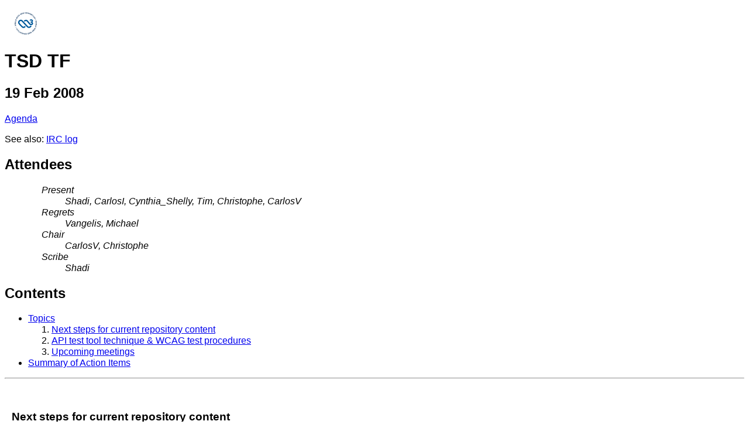

--- FILE ---
content_type: text/html; charset=utf-8
request_url: https://www.w3.org/2008/02/19-tsdtf-minutes
body_size: 2346
content:
<?xml version="1.0" encoding="UTF-8"?>
<!DOCTYPE html PUBLIC "-//W3C//DTD XHTML 1.0 Transitional//EN"
      "http://www.w3.org/TR/xhtml1/DTD/xhtml1-transitional.dtd">
<html xmlns="http://www.w3.org/1999/xhtml" xml:lang="en" lang="en">
<head>
  <title>TSD TF -- 19 Feb 2008</title>
  <link type="text/css" rel="STYLESHEET" href="https://www.w3.org/StyleSheets/base.css" />
  <link type="text/css" rel="STYLESHEET" href="https://www.w3.org/StyleSheets/public.css" />
  <link type="text/css" rel="STYLESHEET" href="https://www.w3.org/2004/02/minutes-style.css" />
  <meta content="TSD TF" name="Title" />
  <meta content="text/html; charset=UTF-8" http-equiv="content-type" />
</head>

<body>
<p><a href="https://www.w3.org/"><img src="https://www.w3.org/Icons/w3c_home" alt="W3C" border="0" height="48" width="72" /></a></p>

<h1>TSD TF</h1>

<h2>19 Feb 2008</h2>

<p><a
href="http://lists.w3.org/Archives/Public/public-wai-ert-tsdtf/2008Feb/0009.html">Agenda</a></p>

<p>See also: <a href="https://www.w3.org/2008/02/19-tsdtf-irc">IRC log</a></p>

<h2><a name="attendees" id="attendees">Attendees</a></h2>

<div class="intro">
<dl>
  <dt>Present</dt>
    <dd>Shadi, CarlosI, Cynthia_Shelly, Tim, Christophe, CarlosV</dd>
  <dt>Regrets</dt>
    <dd>Vangelis, Michael</dd>
  <dt>Chair</dt>
    <dd>CarlosV, Christophe</dd>
  <dt>Scribe</dt>
    <dd>Shadi</dd>
</dl>
</div>

<h2>Contents</h2>
<ul>
  <li><a href="#agenda">Topics</a> 
    <ol>
      <li><a href="#item01">Next steps for current repository content</a></li>
      <li><a href="#item02">API test tool technique &amp; WCAG test
        procedures</a></li>
      <li><a href="#item03">Upcoming meetings</a></li>
    </ol>
  </li>
  <li><a href="#ActionSummary">Summary of Action Items</a></li>
</ul>
<hr />

<div class="meeting">
<h3 id="item01">Next steps for current repository content</h3>

<p class="phone"><cite>CS:</cite> ~200 tests that map to previous WCAG
drafts, not up-to-date<br />
... maybe should start updating instead of reviewing them</p>

<p class="phone"><cite>CV:</cite> when is the review process ending for WCAG
LCWD?<br />
... how long it will take to process the comments</p>

<p class="phone"><cite>CS:</cite> not sure if we'll be ready before the end
of march<br />
... risk that if we update stuff they may end up changing again</p>

<p class="irc">&lt;<cite>Christophe</cite>&gt; Editor's draft: <a href="https://www.w3.org/WAI/GL/WCAG20/">http://www.w3.org/WAI/GL/WCAG20/</a></p>

<p class="phone"><cite>SAZ:</cite> is there an editors draft planned? it
usually has notes on what may change</p>

<p class="phone"><cite>CS:</cite> january 28th is the latest</p>

<p class="irc">&lt;<cite>Christophe</cite>&gt; Diff-marked version: <a href="https://www.w3.org/WAI/GL/WCAG20/Overview-diff.html">http://www.w3.org/WAI/GL/WCAG20/Overview-diff.html</a></p>

<p class="phone"><cite>SAZ:</cite> think updating the tests may be a good
idea, agree with the concern<br />
... maybe editors draft could help</p>

<p class="phone"><cite>CS:</cite> could ask editors if there are such
plans</p>
<a name="action01" id="action01"></a> 

<p class="irc">&lt;<cite>scribe</cite>&gt; <strong>ACTION:</strong> CS ask
WCAG editors if there will be an editors draft available, that marks all the
areas of the document that are in question to change (so that we can update
the tests for the stable parts of the document) [recorded in <a href="https://www.w3.org/2008/02/19-tsdtf-minutes.html#action01">http://www.w3.org/2008/02/19-tsdtf-minutes.html#action01</a>]</p>

<p class="phone"><cite>CI:</cite> in metadata we reference techniques, but
these are far from being stable<br />
... can't reference techniques that may change<br />
... not our priority to update the current tests, prefer to improve the
review process<br />
... tim's review raised several questions, better to address these first</p>

<p class="phone"><cite>CV:</cite> ideal scenario is to be able to update the
test while reviewing it<br />
... but no firm position either way</p>

<p class="phone"><cite>CS:</cite> another issue is that BenToWeb still has a
couple hundred tests ready to be uploaded<br />
... may not make sense to upload them now if they won't be updated</p>

<p class="phone"><cite>SAZ:</cite> are there any timing constraints?</p>

<p class="phone"><cite>CV:</cite> no, project is over</p>

<p class="phone"><strong class="resolution">RESOLUTION: don't update the
tests yet, see first if there will be guidance from WCAG WG</strong></p>

<h3 id="item02">API test tool technique &amp; WCAG test procedures</h3>

<p class="phone"><cite>Cynthia:</cite> idea is to test widgets like desktop
applications<br />
... we have inspect32 tool that help evaluate the API<br />
... helps compare data going to the API vs what you see on the screen<br />
... could help for instance test for WAI-ARIA<br />
... can see if information is truely programmatically determined<br />
... there are some issues, for example lists and tables don't get mapped</p>

<p class="phone"><cite>CV:</cite> so you test in the DOM?</p>

<p class="phone"><cite>Cynthia:</cite> not in the DOM, in the Windows API -
iAccess (?)<br />
... states and roles are exposed to the API<br />
... really useful techniques, faster than examining code</p>

<p class="phone"><cite>SAZ:</cite> several steps between code and API, how
does platform impact this?</p>

<p class="phone"><cite>Cynthia:</cite> mapping same for Windows Firefox or
IE, didn't test on other OS<br />
... it is browser dependent to a certain degree</p>

<p class="phone"><cite>CV:</cite> did not yet address WAI-ARIA<br />
... only solutions was to write widgets and describe how they interact</p>

<p class="phone"><cite>Cynthia:</cite> this is a much faster way to test, for
example if things that look like links are in fact links</p>

<p class="phone"><cite>CS:</cite> where is this tool?</p>

<p class="phone"><cite>Cynthia:</cite> it's freely available, IBM also has a
similar tool</p>

<p class="irc">&lt;<cite>Christophe</cite>&gt; URL: <a
href="http://www.microsoft.com/downloads/details.aspx?familyid=3755582A-A707-460A-BF21-1373316E13F0&amp;displaylang=en">http://www.microsoft.com/downloads/details.aspx?familyid=3755582A-A707-460A-BF21-1373316E13F0&amp;displaylang=en</a></p>

<p class="phone"><cite>SAZ:</cite> this relates to work of User Agent working
group and the protocols and formats WG<br />
... need to keep that relationship in mind</p>

<h3 id="item03">Upcoming meetings</h3>

<p class="phone">Meeting on Tuesday 26th</p>

<p class="phone">tentative meeting on Tuesday 4th March</p>
</div>

<h2><a name="ActionSummary" id="ActionSummary">Summary of Action
Items</a></h2>
<!-- Action Items -->
<strong>[NEW]</strong> <strong>ACTION:</strong> CS ask WCAG editors if there
will be an editors draft available, that marks all the areas of the document
that are in question to change (so that we can update the tests for the
stable parts of the document) [recorded in <a href="https://www.w3.org/2008/02/19-tsdtf-minutes.html#action01">http://www.w3.org/2008/02/19-tsdtf-minutes.html#action01</a>]<br
/>
 <br />
[End of minutes]<br />

<hr />
<address>
  Minutes formatted by David Booth's <a
  href="http://dev.w3.org/cvsweb/~checkout~/2002/scribe/scribedoc.htm">scribe.perl</a>
  version 1.133 (<a href="http://dev.w3.org/cvsweb/2002/scribe/">CVS
  log</a>)<br />
  $Date: 2008/02/19 20:58:09 $
</address>

<div class="diagnostics">
<hr />
</div>
</body>
</html>
